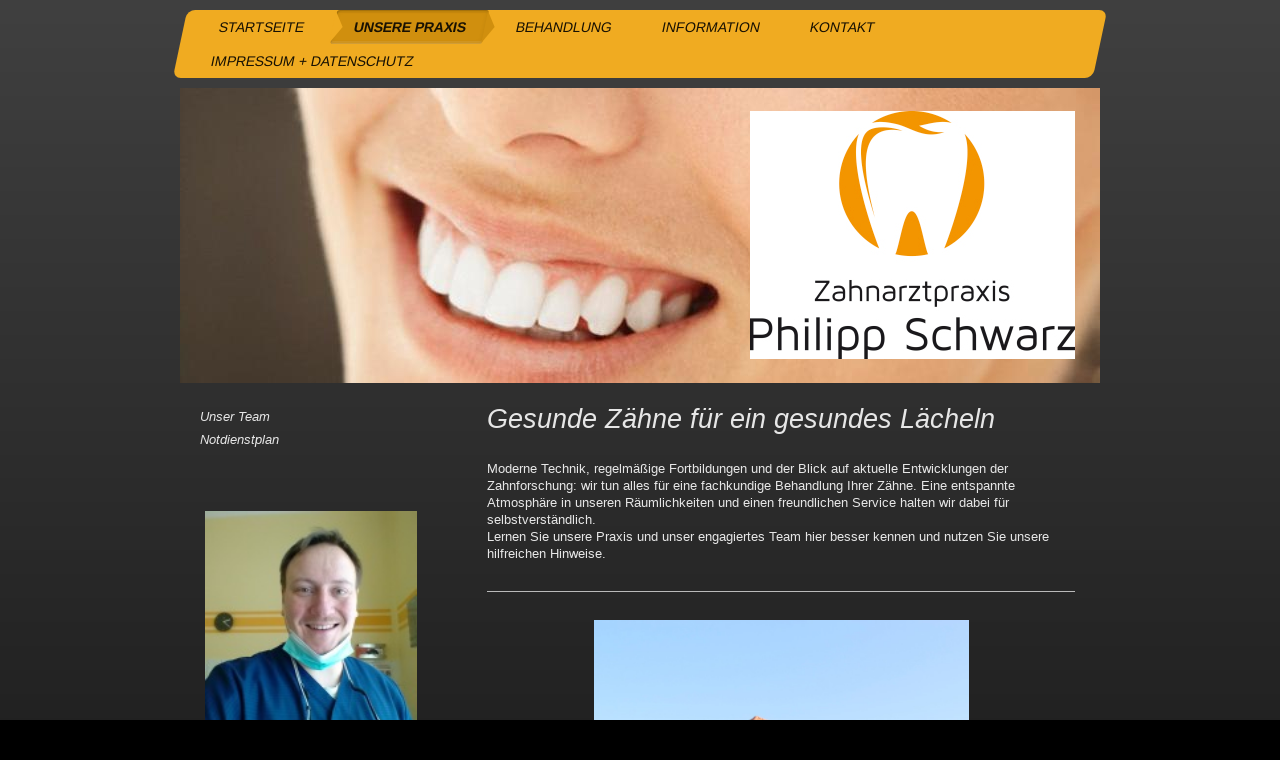

--- FILE ---
content_type: text/html; charset=UTF-8
request_url: https://www.zahnarztpraxis-grimmen.de/unsere-praxis/
body_size: 6383
content:
<!DOCTYPE html>
<html lang="de"  ><head prefix="og: http://ogp.me/ns# fb: http://ogp.me/ns/fb# business: http://ogp.me/ns/business#">
    <meta http-equiv="Content-Type" content="text/html; charset=utf-8"/>
    <meta name="generator" content="IONOS MyWebsite"/>
        
    <link rel="dns-prefetch" href="//cdn.website-start.de/"/>
    <link rel="dns-prefetch" href="//101.mod.mywebsite-editor.com"/>
    <link rel="dns-prefetch" href="https://101.sb.mywebsite-editor.com/"/>
    <link rel="shortcut icon" href="//cdn.website-start.de/favicon.ico"/>
        <title>Zahnarztpraxis Philipp Schwarz - Unsere Praxis</title>
    <style type="text/css">@media screen and (max-device-width: 1024px) {.diyw a.switchViewWeb {display: inline !important;}}</style>
    <style type="text/css">@media screen and (min-device-width: 1024px) {
            .mediumScreenDisabled { display:block }
            .smallScreenDisabled { display:block }
        }
        @media screen and (max-device-width: 1024px) { .mediumScreenDisabled { display:none } }
        @media screen and (max-device-width: 568px) { .smallScreenDisabled { display:none } }
                @media screen and (min-width: 1024px) {
            .mobilepreview .mediumScreenDisabled { display:block }
            .mobilepreview .smallScreenDisabled { display:block }
        }
        @media screen and (max-width: 1024px) { .mobilepreview .mediumScreenDisabled { display:none } }
        @media screen and (max-width: 568px) { .mobilepreview .smallScreenDisabled { display:none } }</style>
    <meta name="viewport" content="width=device-width, initial-scale=1, maximum-scale=1, minimal-ui"/>

<meta name="format-detection" content="telephone=no"/>
        <meta name="keywords" content="Zahnarzt, Praxis, Zahnmedizin, Vorsorge, Prophylaxe, Behandlung, Karies"/>
            <meta name="description" content="Die Zahnärzte von Zahnarztpraxis Dr. Schwarz in Grimmen behandeln Ihre Zähne mit moderner Technik und auf Basis jahrelanger Erfahrung."/>
            <meta name="robots" content="index,follow"/>
        <link href="//cdn.website-start.de/templates/2062/style.css?1724143388249" rel="stylesheet" type="text/css"/>
    <link href="https://www.zahnarztpraxis-grimmen.de/s/style/theming.css?1691590998" rel="stylesheet" type="text/css"/>
    <link href="//cdn.website-start.de/app/cdn/min/group/web.css?1724143388249" rel="stylesheet" type="text/css"/>
<link href="//cdn.website-start.de/app/cdn/min/moduleserver/css/de_DE/common,shoppingbasket?1724143388249" rel="stylesheet" type="text/css"/>
    <link href="//cdn.website-start.de/app/cdn/min/group/mobilenavigation.css?1724143388249" rel="stylesheet" type="text/css"/>
    <link href="https://101.sb.mywebsite-editor.com/app/logstate2-css.php?site=391352496&amp;t=1762426049" rel="stylesheet" type="text/css"/>

<script type="text/javascript">
    /* <![CDATA[ */
var stagingMode = '';
    /* ]]> */
</script>
<script src="https://101.sb.mywebsite-editor.com/app/logstate-js.php?site=391352496&amp;t=1762426049"></script>

    <link href="//cdn.website-start.de/templates/2062/print.css?1724143388249" rel="stylesheet" media="print" type="text/css"/>
    <script type="text/javascript">
    /* <![CDATA[ */
    var systemurl = 'https://101.sb.mywebsite-editor.com/';
    var webPath = '/';
    var proxyName = '';
    var webServerName = 'www.zahnarztpraxis-grimmen.de';
    var sslServerUrl = 'https://www.zahnarztpraxis-grimmen.de';
    var nonSslServerUrl = 'http://www.zahnarztpraxis-grimmen.de';
    var webserverProtocol = 'http://';
    var nghScriptsUrlPrefix = '//101.mod.mywebsite-editor.com';
    var sessionNamespace = 'DIY_SB';
    var jimdoData = {
        cdnUrl:  '//cdn.website-start.de/',
        messages: {
            lightBox: {
    image : 'Bild',
    of: 'von'
}

        },
        isTrial: 0,
        pageId: 311361    };
    var script_basisID = "391352496";

    diy = window.diy || {};
    diy.web = diy.web || {};

        diy.web.jsBaseUrl = "//cdn.website-start.de/s/build/";

    diy.context = diy.context || {};
    diy.context.type = diy.context.type || 'web';
    /* ]]> */
</script>

<script type="text/javascript" src="//cdn.website-start.de/app/cdn/min/group/web.js?1724143388249" crossorigin="anonymous"></script><script type="text/javascript" src="//cdn.website-start.de/s/build/web.bundle.js?1724143388249" crossorigin="anonymous"></script><script type="text/javascript" src="//cdn.website-start.de/app/cdn/min/group/mobilenavigation.js?1724143388249" crossorigin="anonymous"></script><script src="//cdn.website-start.de/app/cdn/min/moduleserver/js/de_DE/common,shoppingbasket?1724143388249"></script>
<script type="text/javascript" src="https://cdn.website-start.de/proxy/apps/ehei5t/resource/dependencies/"></script><script type="text/javascript">
                    if (typeof require !== 'undefined') {
                        require.config({
                            waitSeconds : 10,
                            baseUrl : 'https://cdn.website-start.de/proxy/apps/ehei5t/js/'
                        });
                    }
                </script><script type="text/javascript" src="//cdn.website-start.de/app/cdn/min/group/pfcsupport.js?1724143388249" crossorigin="anonymous"></script>    <meta property="og:type" content="business.business"/>
    <meta property="og:url" content="https://www.zahnarztpraxis-grimmen.de/unsere-praxis/"/>
    <meta property="og:title" content="Zahnarztpraxis Philipp Schwarz - Unsere Praxis"/>
            <meta property="og:description" content="Die Zahnärzte von Zahnarztpraxis Dr. Schwarz in Grimmen behandeln Ihre Zähne mit moderner Technik und auf Basis jahrelanger Erfahrung."/>
                <meta property="og:image" content="https://www.zahnarztpraxis-grimmen.de/s/misc/logo.jpg?t=1755496445"/>
        <meta property="business:contact_data:country_name" content="Deutschland"/>
    
    
    
    
    
    
    
    
</head>


<body class="body   cc-pagemode-default diyfeSidebarLeft diy-market-de_DE" data-pageid="311361" id="page-311361">
    
    <div class="diyw">
        <div class="diyweb">
	<div class="diyfeMobileNav">
		
<nav id="diyfeMobileNav" class="diyfeCA diyfeCA2" role="navigation">
    <a title="Navigation aufklappen/zuklappen">Navigation aufklappen/zuklappen</a>
    <ul class="mainNav1"><li class=" hasSubNavigation"><a data-page-id="311360" href="https://www.zahnarztpraxis-grimmen.de/" class=" level_1"><span>Startseite</span></a></li><li class="current hasSubNavigation"><a data-page-id="311361" href="https://www.zahnarztpraxis-grimmen.de/unsere-praxis/" class="current level_1"><span>Unsere Praxis</span></a><span class="diyfeDropDownSubOpener">&nbsp;</span><div class="diyfeDropDownSubList diyfeCA diyfeCA0"><ul class="mainNav2"><li class=" hasSubNavigation"><a data-page-id="311362" href="https://www.zahnarztpraxis-grimmen.de/unsere-praxis/unser-team/" class=" level_2"><span>Unser Team</span></a></li><li class=" hasSubNavigation"><a data-page-id="311363" href="https://www.zahnarztpraxis-grimmen.de/unsere-praxis/notdienstplan/" class=" level_2"><span>Notdienstplan</span></a></li></ul></div></li><li class=" hasSubNavigation"><a data-page-id="311364" href="https://www.zahnarztpraxis-grimmen.de/behandlung/" class=" level_1"><span>Behandlung</span></a><span class="diyfeDropDownSubOpener">&nbsp;</span><div class="diyfeDropDownSubList diyfeCA diyfeCA0"><ul class="mainNav2"><li class=" hasSubNavigation"><a data-page-id="311365" href="https://www.zahnarztpraxis-grimmen.de/behandlung/prophylaxe/" class=" level_2"><span>Prophylaxe</span></a></li><li class=" hasSubNavigation"><a data-page-id="311366" href="https://www.zahnarztpraxis-grimmen.de/behandlung/parodontitis/" class=" level_2"><span>Parodontitis</span></a></li></ul></div></li><li class=" hasSubNavigation"><a data-page-id="311367" href="https://www.zahnarztpraxis-grimmen.de/information/" class=" level_1"><span>Information</span></a></li><li class=" hasSubNavigation"><a data-page-id="311368" href="https://www.zahnarztpraxis-grimmen.de/kontakt/" class=" level_1"><span>Kontakt</span></a><span class="diyfeDropDownSubOpener">&nbsp;</span><div class="diyfeDropDownSubList diyfeCA diyfeCA0"><ul class="mainNav2"><li class=" hasSubNavigation"><a data-page-id="311369" href="https://www.zahnarztpraxis-grimmen.de/kontakt/anfahrt/" class=" level_2"><span>Anfahrt</span></a></li></ul></div></li><li class=" hasSubNavigation"><a data-page-id="311370" href="https://www.zahnarztpraxis-grimmen.de/impressum-datenschutz/" class=" level_1"><span>Impressum + Datenschutz</span></a></li></ul></nav>
	</div>
	<div class="diywebNav diywebNavMain diywebNav1 diywebNavHorizontal">
		<div class="diywebLiveArea">
			<div class="diywebMainGutter">
				<div class="diyfeGE diyfeCA diyfeCA2">
					<div class="diywebGutter">
						<div class="webnavigation"><ul id="mainNav1" class="mainNav1"><li class="navTopItemGroup_1"><a data-page-id="311360" href="https://www.zahnarztpraxis-grimmen.de/" class="level_1"><span>Startseite</span></a></li><li class="navTopItemGroup_2"><a data-page-id="311361" href="https://www.zahnarztpraxis-grimmen.de/unsere-praxis/" class="current level_1"><span>Unsere Praxis</span></a></li><li class="navTopItemGroup_3"><a data-page-id="311364" href="https://www.zahnarztpraxis-grimmen.de/behandlung/" class="level_1"><span>Behandlung</span></a></li><li class="navTopItemGroup_4"><a data-page-id="311367" href="https://www.zahnarztpraxis-grimmen.de/information/" class="level_1"><span>Information</span></a></li><li class="navTopItemGroup_5"><a data-page-id="311368" href="https://www.zahnarztpraxis-grimmen.de/kontakt/" class="level_1"><span>Kontakt</span></a></li><li class="navTopItemGroup_6"><a data-page-id="311370" href="https://www.zahnarztpraxis-grimmen.de/impressum-datenschutz/" class="level_1"><span>Impressum + Datenschutz</span></a></li></ul></div>
					</div>
				</div>
			</div>
		</div>
	</div>
	<div class="diywebEmotionHeader">
		<div class="diywebLiveArea">
			<div class="diywebMainGutter">
				<div class="diyfeGE">
					<div class="diywebGutter">
						
<style type="text/css" media="all">
.diyw div#emotion-header {
        max-width: 920px;
        max-height: 295px;
                background: #eeeeee;
    }

.diyw div#emotion-header-title-bg {
    left: 0%;
    top: 20%;
    width: 100%;
    height: 20%;

    background-color: #FFFFFF;
    opacity: 0.00;
    filter: alpha(opacity = 0);
    display: none;}
.diyw img#emotion-header-logo {
    left: 62.00%;
    top: 7.94%;
    background: transparent;
            width: 35.33%;
        height: 84.07%;
            }

.diyw div#emotion-header strong#emotion-header-title {
    left: 5%;
    top: 20%;
    color: #000000;
    display: none;    font: normal normal 36px/120% Helvetica, 'Helvetica Neue', 'Trebuchet MS', sans-serif;
}

.diyw div#emotion-no-bg-container{
    max-height: 295px;
}

.diyw div#emotion-no-bg-container .emotion-no-bg-height {
    margin-top: 32.07%;
}
</style>
<div id="emotion-header" data-action="loadView" data-params="active" data-imagescount="1">
            <img src="https://www.zahnarztpraxis-grimmen.de/s/img/emotionheader.jpg?1431472376.920px.295px" id="emotion-header-img" alt=""/>
            
        <div id="ehSlideshowPlaceholder">
            <div id="ehSlideShow">
                <div class="slide-container">
                                        <div style="background-color: #eeeeee">
                            <img src="https://www.zahnarztpraxis-grimmen.de/s/img/emotionheader.jpg?1431472376.920px.295px" alt=""/>
                        </div>
                                    </div>
            </div>
        </div>


        <script type="text/javascript">
        //<![CDATA[
                diy.module.emotionHeader.slideShow.init({ slides: [{"url":"https:\/\/www.zahnarztpraxis-grimmen.de\/s\/img\/emotionheader.jpg?1431472376.920px.295px","image_alt":"","bgColor":"#eeeeee"}] });
        //]]>
        </script>

    
                        <a href="https://www.zahnarztpraxis-grimmen.de/">
        
                    <img id="emotion-header-logo" src="https://www.zahnarztpraxis-grimmen.de/s/misc/logo.jpg?t=1755496446" alt=""/>
        
                    </a>
            
    
    
    
    <script type="text/javascript">
    //<![CDATA[
    (function ($) {
        function enableSvgTitle() {
                        var titleSvg = $('svg#emotion-header-title-svg'),
                titleHtml = $('#emotion-header-title'),
                emoWidthAbs = 920,
                emoHeightAbs = 295,
                offsetParent,
                titlePosition,
                svgBoxWidth,
                svgBoxHeight;

                        if (titleSvg.length && titleHtml.length) {
                offsetParent = titleHtml.offsetParent();
                titlePosition = titleHtml.position();
                svgBoxWidth = titleHtml.width();
                svgBoxHeight = titleHtml.height();

                                titleSvg.get(0).setAttribute('viewBox', '0 0 ' + svgBoxWidth + ' ' + svgBoxHeight);
                titleSvg.css({
                   left: Math.roundTo(100 * titlePosition.left / offsetParent.width(), 3) + '%',
                   top: Math.roundTo(100 * titlePosition.top / offsetParent.height(), 3) + '%',
                   width: Math.roundTo(100 * svgBoxWidth / emoWidthAbs, 3) + '%',
                   height: Math.roundTo(100 * svgBoxHeight / emoHeightAbs, 3) + '%'
                });

                titleHtml.css('visibility','hidden');
                titleSvg.css('visibility','visible');
            }
        }

        
            var posFunc = function($, overrideSize) {
                var elems = [], containerWidth, containerHeight;
                                    elems.push({
                        selector: '#emotion-header-title',
                        overrideSize: true,
                        horPos: 6,
                        vertPos: 25                    });
                    lastTitleWidth = $('#emotion-header-title').width();
                                                elems.push({
                    selector: '#emotion-header-title-bg',
                    horPos: 0,
                    vertPos: 24                });
                                
                containerWidth = parseInt('920');
                containerHeight = parseInt('295');

                for (var i = 0; i < elems.length; ++i) {
                    var el = elems[i],
                        $el = $(el.selector),
                        pos = {
                            left: el.horPos,
                            top: el.vertPos
                        };
                    if (!$el.length) continue;
                    var anchorPos = $el.anchorPosition();
                    anchorPos.$container = $('#emotion-header');

                    if (overrideSize === true || el.overrideSize === true) {
                        anchorPos.setContainerSize(containerWidth, containerHeight);
                    } else {
                        anchorPos.setContainerSize(null, null);
                    }

                    var pxPos = anchorPos.fromAnchorPosition(pos),
                        pcPos = anchorPos.toPercentPosition(pxPos);

                    var elPos = {};
                    if (!isNaN(parseFloat(pcPos.top)) && isFinite(pcPos.top)) {
                        elPos.top = pcPos.top + '%';
                    }
                    if (!isNaN(parseFloat(pcPos.left)) && isFinite(pcPos.left)) {
                        elPos.left = pcPos.left + '%';
                    }
                    $el.css(elPos);
                }

                // switch to svg title
                enableSvgTitle();
            };

                        var $emotionImg = jQuery('#emotion-header-img');
            if ($emotionImg.length > 0) {
                // first position the element based on stored size
                posFunc(jQuery, true);

                // trigger reposition using the real size when the element is loaded
                var ehLoadEvTriggered = false;
                $emotionImg.one('load', function(){
                    posFunc(jQuery);
                    ehLoadEvTriggered = true;
                                        diy.module.emotionHeader.slideShow.start();
                                    }).each(function() {
                                        if(this.complete || typeof this.complete === 'undefined') {
                        jQuery(this).load();
                    }
                });

                                noLoadTriggeredTimeoutId = setTimeout(function() {
                    if (!ehLoadEvTriggered) {
                        posFunc(jQuery);
                    }
                    window.clearTimeout(noLoadTriggeredTimeoutId)
                }, 5000);//after 5 seconds
            } else {
                jQuery(function(){
                    posFunc(jQuery);
                });
            }

                        if (jQuery.isBrowser && jQuery.isBrowser.ie8) {
                var longTitleRepositionCalls = 0;
                longTitleRepositionInterval = setInterval(function() {
                    if (lastTitleWidth > 0 && lastTitleWidth != jQuery('#emotion-header-title').width()) {
                        posFunc(jQuery);
                    }
                    longTitleRepositionCalls++;
                    // try this for 5 seconds
                    if (longTitleRepositionCalls === 5) {
                        window.clearInterval(longTitleRepositionInterval);
                    }
                }, 1000);//each 1 second
            }

            }(jQuery));
    //]]>
    </script>

    </div>

					</div>
				</div>
			</div>
		</div>
	</div>
	<div class="diywebContent">
		<div class="diywebLiveArea">
			<div class="diywebMainGutter">
				<div class="diyfeGridGroup diyfeCA diyfeCA1">
					<div class="diywebMain diyfeGE">
						<div class="diywebGutter">
							
        <div id="content_area">
        	<div id="content_start"></div>
        	
        
        <div id="matrix_318651" class="sortable-matrix" data-matrixId="318651"><div class="n module-type-header diyfeLiveArea "> <h1><span class="diyfeDecoration">Gesunde Zähne für ein gesundes Lächeln</span></h1> </div><div class="n module-type-text diyfeLiveArea "> <p>Moderne Technik, regelmäßige Fortbildungen und der Blick auf aktuelle Entwicklungen der Zahnforschung: wir tun alles für eine fachkundige Behandlung Ihrer Zähne. Eine entspannte Atmosphäre in
unseren Räumlichkeiten und einen freundlichen Service halten wir dabei für selbstverständlich.</p>
<p>Lernen Sie unsere Praxis und unser engagiertes Team hier besser kennen und nutzen Sie unsere hilfreichen Hinweise.</p> </div><div class="n module-type-hr diyfeLiveArea "> <div style="padding: 0px 0px">
    <div class="hr"></div>
</div>
 </div><div class="n module-type-gallery diyfeLiveArea "> <div class="ccgalerie slideshow clearover" id="slideshow-gallery-1719205" data-jsclass="GallerySlideshow" data-jsoptions="effect: 'random',changeTime: 5000,maxHeight: '375px',navigation: true,startPaused: false">

    <div class="thumb_pro1">
    	<div class="innerthumbnail">
    		<a href="https://www.zahnarztpraxis-grimmen.de/s/cc_images/cache_61202396.jpg" data-is-image="true" target="_blank">    			<img data-width="768" data-height="768" src="https://www.zahnarztpraxis-grimmen.de/s/cc_images/thumb_61202396.jpg"/>
    		</a>    	</div>
    </div>
        <div class="thumb_pro1">
    	<div class="innerthumbnail">
    		<a href="https://www.zahnarztpraxis-grimmen.de/s/cc_images/cache_61202397.jpg" data-is-image="true" target="_blank">    			<img data-width="768" data-height="768" src="https://www.zahnarztpraxis-grimmen.de/s/cc_images/thumb_61202397.jpg"/>
    		</a>    	</div>
    </div>
        <div class="thumb_pro1">
    	<div class="innerthumbnail">
    		<a href="https://www.zahnarztpraxis-grimmen.de/s/cc_images/cache_61202398.jpg" data-is-image="true" target="_blank">    			<img data-width="1024" data-height="768" src="https://www.zahnarztpraxis-grimmen.de/s/cc_images/thumb_61202398.jpg"/>
    		</a>    	</div>
    </div>
        <div class="thumb_pro1">
    	<div class="innerthumbnail">
    		<a href="https://www.zahnarztpraxis-grimmen.de/s/cc_images/cache_61202399.jpg" data-is-image="true" target="_blank">    			<img data-width="1024" data-height="768" src="https://www.zahnarztpraxis-grimmen.de/s/cc_images/thumb_61202399.jpg"/>
    		</a>    	</div>
    </div>
        <div class="thumb_pro1">
    	<div class="innerthumbnail">
    		<a href="https://www.zahnarztpraxis-grimmen.de/s/cc_images/cache_61202400.jpg" data-is-image="true" target="_blank">    			<img data-width="768" data-height="768" src="https://www.zahnarztpraxis-grimmen.de/s/cc_images/thumb_61202400.jpg"/>
    		</a>    	</div>
    </div>
    </div>
 </div></div>
        
        
        </div>
						</div>
					</div>
					<div class="diywebSecondary diyfeGE diyfeCA diyfeCA3">
						<div class="diywebNav diywebNav23 diywebHideOnSmall">
							<div class="diyfeGE">
								<div class="diywebGutter">
									<div class="webnavigation"><ul id="mainNav2" class="mainNav2"><li class="navTopItemGroup_0"><a data-page-id="311362" href="https://www.zahnarztpraxis-grimmen.de/unsere-praxis/unser-team/" class="level_2"><span>Unser Team</span></a></li><li class="navTopItemGroup_0"><a data-page-id="311363" href="https://www.zahnarztpraxis-grimmen.de/unsere-praxis/notdienstplan/" class="level_2"><span>Notdienstplan</span></a></li></ul></div>
								</div>
							</div>
						</div>
						<div class="diywebSidebar">
							<div class="diyfeGE">
								<div class="diywebGutter">
									<div id="matrix_318649" class="sortable-matrix" data-matrixId="318649"><div class="n module-type-imageSubtitle diyfeLiveArea "> <div class="clearover imageSubtitle imageFitWidth" id="imageSubtitle-37024195">
    <div class="align-container align-left" style="max-width: 160px">
        <a class="imagewrapper" href="https://www.zahnarztpraxis-grimmen.de/s/cc_images/teaserbox_87291390.jpg?t=1747829267" rel="lightbox[37024195]">
            <img id="image_87291390" src="https://www.zahnarztpraxis-grimmen.de/s/cc_images/cache_87291390.jpg?t=1747829267" alt="" style="max-width: 160px; height:auto"/>
        </a>

        
    </div>

</div>

<script type="text/javascript">
//<![CDATA[
jQuery(function($) {
    var $target = $('#imageSubtitle-37024195');

    if ($.fn.swipebox && Modernizr.touch) {
        $target
            .find('a[rel*="lightbox"]')
            .addClass('swipebox')
            .swipebox();
    } else {
        $target.tinyLightbox({
            item: 'a[rel*="lightbox"]',
            cycle: false,
            hideNavigation: true
        });
    }
});
//]]>
</script>
 </div><div class="n module-type-header diyfeLiveArea "> <h2><span class="diyfeDecoration">Hier finden Sie uns</span></h2> </div><div class="n module-type-text diyfeLiveArea "> <p style="text-align: center;">ZAHNARZTPRAXIS</p>
<p style="text-align: center;">Philipp Schwarz</p>
<p style="text-align: center;">Friedrichstr. 42</p>
<p style="text-align: center;">18507 Grimmen </p> </div><div class="n module-type-hr diyfeLiveArea "> <div style="padding: 0px 0px">
    <div class="hr"></div>
</div>
 </div><div class="n module-type-header diyfeLiveArea "> <h2><span class="diyfeDecoration">Terminvereinbarungen</span></h2> </div><div class="n module-type-text diyfeLiveArea "> <p>Unsere Praxis ist eine Bestellpraxis,</p>
<p>Termine nur nach vorheriger Vereinbarung.</p>
<p>Telefonisch erreichen Sie uns zu unseren neuen Sprechzeiten:</p> </div><div class="n module-type-hr diyfeLiveArea "> <div style="padding: 0px 0px">
    <div class="hr"></div>
</div>
 </div><div class="n module-type-header diyfeLiveArea "> <h2><span class="diyfeDecoration">Unsere Sprechzeiten ab 01.01.2025</span></h2> </div><div class="n module-type-text diyfeLiveArea "> <p/> </div><div class="n module-type-table diyfeLiveArea "> 
<div id="table_1728151">
    <div class="tableContainer" id="table_1728151_container">
        <table align="center" border="0" cellpadding="3" cellspacing="0" style="width: 201px;">
<tbody>
<tr>
<td style="width: 28px;"><strong><span style="color:#FFFFFF;">Mo.</span></strong></td>
<td style="width: 77px; text-align: center;"><strong><span style="color:#FFFFFF;">8:15-12:00</span></strong></td>
<td style="width: 72px; text-align: center;">14:00-18:00</td>
</tr>
<tr>
<td style="width: 28px;"><strong><span style="color:#FFFFFF;">Di.</span></strong></td>
<td style="width: 77px; text-align: center;"><strong><span style="color:#FFFFFF;">8:15-12:00</span></strong></td>
<td style="width: 72px; text-align: center;">13:30-14:30</td>
</tr>
<tr>
<td style="width: 28px;"><strong><span style="color:#FFFFFF;">Mi.</span></strong></td>
<td style="width: 77px; text-align: center;"><strong><span style="color:#FFFFFF;">8:15-12:00</span></strong></td>
<td style="width: 72px; text-align: center;"> </td>
</tr>
<tr>
<td style="width: 28px;"><strong><span style="color:#FFFFFF;">Do.</span></strong></td>
<td style="width: 77px; text-align: center;"><strong><span style="color:#FFFFFF;">8:15-12:00</span></strong></td>
<td style="width: 72px; text-align: center;">14:00-18:00</td>
</tr>
<tr>
<td style="width: 28px;"><strong><span style="color:#FFFFFF;">Fr.</span></strong></td>
<td style="width: 77px; text-align: center;"><strong><span style="color:#FFFFFF;">9:00-11:00</span></strong></td>
<td style="width: 72px; text-align: center;"> </td>
</tr>
</tbody>
</table>    </div>
    <div class="c"></div>
</div>

<script type="text/javascript">
jQuery(function() {
    if (Modernizr.touch) {
        diy.module.tableModule.initFadeScroll("#table_1728151");
    }
});
</script>
 </div><div class="n module-type-hr diyfeLiveArea "> <div style="padding: 0px 0px">
    <div class="hr"></div>
</div>
 </div></div>
								</div>
							</div>
						</div>
					</div>
				</div>
			</div>
		</div>
	</div>
	<div class="diywebFooter">
		<div class="diywebLiveArea">
			<div class="diywebMainGutter">
				<div class="diyfeGE diywebPull diyfeCA diyfeCA4">
					<div class="diywebGutter">
						<div id="contentfooter">
    <div class="leftrow">
                        <a rel="nofollow" href="javascript:window.print();">
                    <img class="inline" height="14" width="18" src="//cdn.website-start.de/s/img/cc/printer.gif" alt=""/>
                    Druckversion                </a> <span class="footer-separator">|</span>
                <a href="https://www.zahnarztpraxis-grimmen.de/sitemap/">Sitemap</a>
                        <br/> © Zahnarztpraxis Philipp Schwarz
            </div>
    <script type="text/javascript">
        window.diy.ux.Captcha.locales = {
            generateNewCode: 'Neuen Code generieren',
            enterCode: 'Bitte geben Sie den Code ein'
        };
        window.diy.ux.Cap2.locales = {
            generateNewCode: 'Neuen Code generieren',
            enterCode: 'Bitte geben Sie den Code ein'
        };
    </script>
    <div class="rightrow">
                    <span class="loggedout">
                <a rel="nofollow" id="login" href="https://login.1and1-editor.com/391352496/www.zahnarztpraxis-grimmen.de/de?pageId=311361">
                    Login                </a>
            </span>
                <p><a class="diyw switchViewWeb" href="javascript:switchView('desktop');">Webansicht</a><a class="diyw switchViewMobile" href="javascript:switchView('mobile');">Mobile-Ansicht</a></p>
                <span class="loggedin">
            <a rel="nofollow" id="logout" href="https://101.sb.mywebsite-editor.com/app/cms/logout.php">Logout</a> <span class="footer-separator">|</span>
            <a rel="nofollow" id="edit" href="https://101.sb.mywebsite-editor.com/app/391352496/311361/">Seite bearbeiten</a>
        </span>
    </div>
</div>
            <div id="loginbox" class="hidden">
                <script type="text/javascript">
                    /* <![CDATA[ */
                    function forgotpw_popup() {
                        var url = 'https://passwort.1und1.de/xml/request/RequestStart';
                        fenster = window.open(url, "fenster1", "width=600,height=400,status=yes,scrollbars=yes,resizable=yes");
                        // IE8 doesn't return the window reference instantly or at all.
                        // It may appear the call failed and fenster is null
                        if (fenster && fenster.focus) {
                            fenster.focus();
                        }
                    }
                    /* ]]> */
                </script>
                                <img class="logo" src="//cdn.website-start.de/s/img/logo.gif" alt="IONOS" title="IONOS"/>

                <div id="loginboxOuter"></div>
            </div>
        

					</div>
				</div>
			</div>
		</div>
	</div>
</div>    </div>

    
    </body>


<!-- rendered at Mon, 18 Aug 2025 07:54:06 +0200 -->
</html>
